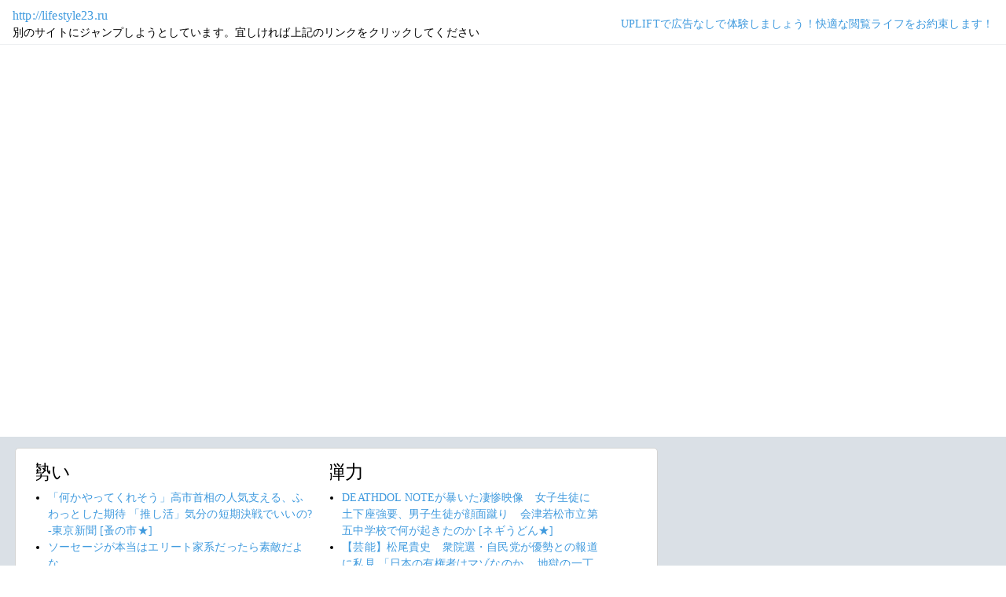

--- FILE ---
content_type: text/html; charset=shift_jis
request_url: https://jump.5ch.net/?lifestyle23.ru
body_size: 6869
content:

 <!DOCTYPE html>
<html lang="ja">
<head>
<!--<script type="text/javascript" charset="UTF-8" src="//j.microad.net/js/compass.js" onload="new microadCompass.AdInitializer().initialize();" async></script>-->
<!-- Google tag (gtag.js) -->
<script async src="https://www.googletagmanager.com/gtag/js?id=G-7NQT8916KZ"></script>
<script>
  window.dataLayer = window.dataLayer || [];
  function gtag(){dataLayer.push(arguments);}
  gtag("js", new Date());

  gtag("config", "G-7NQT8916KZ");
</script>
<meta charset="shift_jis">
<META http-equiv=Content-Type content="text/html; charset=shift_jis">
<title>Jump@5ch</title>
<link rel="stylesheet" href="https://5ch.net/css/css/font-awesome.min.css">
<link href="https://5ch.net/vendor/bootstrap/css/bootstrap.min.css" rel="stylesheet">
<link href="https://5ch.net/css/5ch.css" rel="stylesheet">
<script src="https://cdn.browsiprod.com/bootstrap/bootstrap.js" id="browsi-tag" data-pubKey="loki" data-siteKey="gochannel" async></script>
<script src="https://rise.enhance.co.jp/eot.js?eotId=EOT-HMHS8U4W"></script>
<style>
    
    body {
        color: black !important;
        font-family: ArialMT, "Hiragino Kaku Gothic ProN", "繝偵Λ繧ｮ繝手ｧ偵ざ ProN W3" !important;
        letter-spacing: .01em;
        font-size: .9em;
    }

    #top-ads, #bottom-ads {
        background-color: #fff;
        margin: 20px;
    }

    @media (min-width: 1200px){
        .container {
          max-width: 97%;
          padding-right: 0;
          padding-left: 0;
        }

    }

    @media (min-width: 992px){
        .container {
            max-width: 97%;
        }

    }

    @media (max-width: 1111px) {


        #top-ads {
            margin-top: 60px;
        }  
    }

    @media (max-width: 991px) {
        .container {
            max-width: 97%;
        }



        #top-ads {
            margin-top: 65px;
        }  
      
    }

    @media (max-width: 840px) {


        #top-ads {
            margin-top: 70px;
        }  
    }

    @media screen and (max-width: 720px) {


        #top-ads {
            margin-top: 110px;
        }  
    }

    @media screen and (max-width: 600px) {


        .url-redirect, .warning-text{
            width: 83%!important;
            
        }    

        #top-ads {
            margin-top: 130px;
        }  
    }

    @media screen and (max-width: 480px) {


        .url-redirect, .warning-text{
            width: 83%!important;
            
        }


        #top-ads {
            margin-top: 140px;
        }

    }

    @media (min-width: 768px){
        .col-md-3 {
            max-width: unset;
        }
    }

    .url-redirect{
        font-size: 1.1em;
        word-wrap: break-word;
    }

    .warning-text{
        word-wrap: break-word;
    }

    .card-body {
      /*padding: 0;*/
      padding:.62rem .8rem
    }

    .card {
        /*background-color: unset!important;*/
        border: unset!important;
        height:700px;
        /*position: absolute;*/
    }

    .post-item-box ul, .threads ul {
        list-style: disc;
    }

    .post-item-box {
      padding: 0px 40px 20px 40px!important;
      display: flex;
    }

    .post-item-box .h4, .post-item-box h4 {
      font-size: 1.5rem;
      margin-left: -20px;
      margin-top: 30px;
    }

    div#stick-bottom-ads {
        position: fixed;
        width: 50%;
        bottom: 10px;
    } 


    footer#footer-area{
        border-top: 1px solid #dae0e6;
    }

    .footer-text{
        width:100%;text-align:center;color:green;
    }




</style>
</head>
<body class="ch5-body ">
    <nav class="navbar navbar-expand-lg navbar-dark bg-light fixed-top">
        <div class="container">

            <div class="">
                <div class="url-redirect">
                    <a rel="noopener noreferrer nofollow" href="http://lifestyle23.ru">http://lifestyle23.ru</a>
                </div>
                <div class="warning-text">
                    別のサイトにジャンプしようとしています。宜しければ上記のリンクをクリックしてください
                </div>
            </div>

            

            <div class="collapses navbar-collapses" id="navbarResponsive">
                
                <ul class="navbar-nav ml-auto">
                <li class="nav-item">
                    <div class="right_header_links">
                        <a href="https://uplift.5ch.net/" target="_blank">UPLIFTで広告なしで体験しましょう！快適な閲覧ライフをお約束します！</a>
                    </div>
                </li>
                </ul>
            </div>

        </div>
    </nav>


    



    <div id="main-content-box">
        <div class="container">
            <div class="row">

                <div class="col-lg-8">
                    <div class="post-item-box">
                            <div style='overflow-x:hidden;max-width:48%;float:left;margin-right: 35px;padding-left:15px;margin-top: -14px;margin-left: -14px;'><h4>勢い</h4><ul class="threads"><li class="thread"><a href="https://asahi.5ch.net/test/read.cgi/newsplus/1769897674/l50">「何かやってくれそう」高市首相の人気支える、ふわっとした期待 「推し活」気分の短期決戦でいいの?-東京新聞  [蚤の市★]</a></li><li class="thread"><a href="https://mi.5ch.net/test/read.cgi/news4vip/1769898856/l50">ソーセージが本当はエリート家系だったら素敵だよな </a></li><li class="thread"><a href="https://mi.5ch.net/test/read.cgi/news4vip/1769898630/l50">カキタレに「挿れないで…好きになっちゃう…」っと言われたが、これはホンマですか？ </a></li><li class="thread"><a href="https://mi.5ch.net/test/read.cgi/news4vip/1769899121/l50">【衝撃】金田一少年、パパになっていた </a></li><li class="thread"><a href="https://mi.5ch.net/test/read.cgi/news4vip/1769898546/l50">夜中に女の子を犯しに行って騒がれたとて夢遊病ってことにすればよくね？ </a></li><li class="thread"><a href="https://asahi.5ch.net/test/read.cgi/newsplus/1769899214/l50">神奈川１２区で出馬の菊竹氏、記者の取材を妨害 市民の「知る権利」損なう　(神奈川新聞・石橋学記者)  [少考さん★]</a></li><li class="thread"><a href="https://mi.5ch.net/test/read.cgi/news4vip/1769898976/l50">食パンにウインナー挟みます </a></li><li class="thread"><a href="https://mi.5ch.net/test/read.cgi/news4vip/1769898799/l50">朝からネガティブ </a></li><li class="thread"><a href="https://mi.5ch.net/test/read.cgi/news4vip/1769898607/l50">(´・ω・｀)ショボン好き来て </a></li><li class="thread"><a href="https://mi.5ch.net/test/read.cgi/news4vip/1769899094/l50">殺した相手の頭骨をコレクションしている猟奇殺人鬼 </a></li><li class="thread"><a href="https://asahi.5ch.net/test/read.cgi/newsplus/1769868250/l50">参政神谷氏、SNS発信広がらず　「違和感がある」  [ぐれ★]</a></li><li class="thread"><a href="https://mi.5ch.net/test/read.cgi/news4vip/1769886037/l50">キャバクラ嬢がほぼ全レス </a></li><li class="thread"><a href="https://asahi.5ch.net/test/read.cgi/newsplus/1769898500/l50">「自民単独過半数、連立与党として安定多数、願わくば絶対安定多数めざす」古屋選対委員長  [蚤の市★]</a></li><li class="thread"><a href="https://mi.5ch.net/test/read.cgi/news4vip/1769898353/l50">アメリ艦を引き連れてラーメン食べる艦これスレ </a></li><li class="thread"><a href="https://mi.5ch.net/test/read.cgi/news4vip/1769898749/l50">味の素って塩とは違うの？ </a></li><li class="thread"><a href="https://mi.5ch.net/test/read.cgi/news4vip/1769898363/l50">火山がドーーーンってなったら、みんながーーッ！でザザーン、ガラガラーなの、ものすごいスピード感だよな </a></li><li class="thread"><a href="https://asahi.5ch.net/test/read.cgi/newsplus/1769863035/l50">【衆院選】迷う投票先　「棄権」ではない「白票」、意味はある？  [ぐれ★]</a></li><li class="thread"><a href="https://asahi.5ch.net/test/read.cgi/newsplus/1769898698/l50">フォードが小米と米国でEV生産協議、合弁会社設立か　FT報道  [蚤の市★]</a></li><li class="thread"><a href="https://hayabusa9.5ch.net/test/read.cgi/mnewsplus/1769863451/l50">ひろゆき、満員電車で通勤する東京人に“皮肉”「人間が大好きなんだろうなって（笑い）」「世界中で満員電車が好きなのは日本人ぐらい」  [Ailuropoda melanoleuca★]</a></li><li class="thread"><a href="https://mi.5ch.net/test/read.cgi/news4vip/1769898485/l50">福岡生まれ福岡生まれ白人お姉さん「英語で話かけんなちゃ」 </a></li><li class="thread"><a href="https://mi.5ch.net/test/read.cgi/news4vip/1769899055/l50">ダイバクショウの朝は早い </a></li><li class="thread"><a href="https://mi.5ch.net/test/read.cgi/news4vip/1769898954/l50">回覧板が実は地下の扉を開くためのカギになってたら夢があるよな </a></li><li class="thread"><a href="https://mi.5ch.net/test/read.cgi/news4vip/1769896991/l50">フェリー予約したw </a></li><li class="thread"><a href="https://asahi.5ch.net/test/read.cgi/newsplus/1769898059/l50">政見放送をAIで改ざん、中道の野田・斉藤両共同代表踊り出すニセ動画拡散 専門家「選挙ゆがみかねない」  [蚤の市★]</a></li><li class="thread"><a href="https://mi.5ch.net/test/read.cgi/news4vip/1769898461/l50">ローソン店員に恋して俺の人生おかしくなった </a></li><li class="thread"><a href="https://mi.5ch.net/test/read.cgi/news4vip/1769898183/l50">「いつまでも若い」という誉め言葉ってハゲをバカにするのと本質的に同じだよね </a></li><li class="thread"><a href="https://asahi.5ch.net/test/read.cgi/newsplus/1769898304/l50">政見放送をＡＩで改ざん、中道の野田・斉藤両共同代表が踊り出すニセ動画が拡散…専門家「選挙ゆがみかねない」 (読売新聞)  [少考さん★]</a></li><li class="thread"><a href="https://tanuki.5ch.net/test/read.cgi/livebase/1769852652/l50">とらせん </a></li><li class="thread"><a href="https://asahi.5ch.net/test/read.cgi/newsplus/1769844900/l50">【自民】「外国人が生活エリアまで入ってきている」丸川珠代氏の“第一声”に猛批判  [Hitzeschleier★]</a></li><li class="thread"><a href="https://mi.5ch.net/test/read.cgi/news4vip/1769897956/l50">これから面接受けにいくねん </a></li><li class="thread"><a href="https://mi.5ch.net/test/read.cgi/news4vip/1769898119/l50">いよいよルパンプリキュアVSパトプリキュア始まるな！！ </a></li><li class="thread"><a href="https://mi.5ch.net/test/read.cgi/news4vip/1769897888/l50">自室ひきこもりニートの朝ごはん </a></li><li class="thread"><a href="https://mi.5ch.net/test/read.cgi/news4vip/1769897265/l50">自宅にゴルフシュミレーター作りたいんだけどいくらかかるかな？ </a></li><li class="thread"><a href="https://hayabusa9.5ch.net/test/read.cgi/mnewsplus/1769837382/l50">【野球】ドジャースがドラフト１位候補・織田翔希獲得を検討か「NPBに大打撃となる」＝米報道  [ネギうどん★]</a></li><li class="thread"><a href="https://mi.5ch.net/test/read.cgi/news4vip/1769897715/l50">電車で急に倒れた人いたけど何もしなかった </a></li><li class="thread"><a href="https://mi.5ch.net/test/read.cgi/news4vip/1769897436/l50">FEって負けたらキャラロストするんですか？ </a></li><li class="thread"><a href="https://hayabusa9.5ch.net/test/read.cgi/mnewsplus/1769854565/l50">「信頼できないコンテンツ」で収益化停止されるYouTuberが続出　顔出しなし、機械音声を用いているチャンネルが多め  [muffin★]</a></li><li class="thread"><a href="https://hayabusa9.5ch.net/test/read.cgi/mnewsplus/1769876786/l50">【芸能】松尾貴史　衆院選・自民党が優勢との報道に私見  「日本の有権者はマゾなのか。 地獄の一丁目の『際』まで来た」  [冬月記者★]</a></li><li class="thread"><a href="https://mi.5ch.net/test/read.cgi/news4vip/1769897081/l50">初登場時と今とで全く印象が違うキャラ </a></li><li class="thread"><a href="https://mi.5ch.net/test/read.cgi/news4vip/1769898003/l50">夢の話なんだがそういや俺人を殺した事があるのにそれを忘れた振りしてる内に本当に忘れてたんだった </a></li><li class="thread"><a href="https://asahi.5ch.net/test/read.cgi/newsplus/1769897370/l50">原因不明の障害も　&amp;quot;隣人&amp;quot;ロシアが脅威に、揺れる北欧の街  [蚤の市★]</a></li></ul></div><div style='overflow-x:hidden;max-width:48%;float:left;margin-right: 35px;padding-left:15px;margin-top: -14px;margin-left: -14px;'><h4>弾力</h4><ul class="threads"><li class="thread"><a href="https://hayabusa9.5ch.net/test/read.cgi/mnewsplus/1769831753/l50">DEATHDOL NOTEが暴いた凄惨映像　女子生徒に土下座強要、男子生徒が顔面蹴り　会津若松市立第五中学校で何が起きたのか  [ネギうどん★]</a></li><li class="thread"><a href="https://hayabusa9.5ch.net/test/read.cgi/mnewsplus/1769876786/l50">【芸能】松尾貴史　衆院選・自民党が優勢との報道に私見  「日本の有権者はマゾなのか。 地獄の一丁目の『際』まで来た」  [冬月記者★]</a></li><li class="thread"><a href="https://mi.5ch.net/test/read.cgi/news4vip/1769898083/l50">外為特会ほくほく←どういう意味？ </a></li><li class="thread"><a href="https://mi.5ch.net/test/read.cgi/news4vip/1769897143/l50">(´･ω･`) 松屋にきたよ </a></li><li class="thread"><a href="https://asahi.5ch.net/test/read.cgi/newsplus/1769897370/l50">原因不明の障害も　&amp;quot;隣人&amp;quot;ロシアが脅威に、揺れる北欧の街  [蚤の市★]</a></li><li class="thread"><a href="https://hayabusa9.5ch.net/test/read.cgi/mnewsplus/1769841689/l50">「おええええっ!　キモっ!」ウーマン村本が『ダウンタウンプラス』の松本人志の合コン模様を強烈イジり  [Anonymous★]</a></li><li class="thread"><a href="https://mi.5ch.net/test/read.cgi/news4vip/1769898460/l50">高市早苗「円安でホクホク、円安は悪いことばかりじゃない、円高は最悪だった」 </a></li><li class="thread"><a href="https://mi.5ch.net/test/read.cgi/news4vip/1769897710/l50">これって普通にセクハラだよね…？ </a></li><li class="thread"><a href="https://mi.5ch.net/test/read.cgi/news4vip/1769896243/l50">【画像】月見うどん見たいか </a></li><li class="thread"><a href="https://mi.5ch.net/test/read.cgi/news4vip/1769896796/l50">お薬見つかった男の子ｗｗｗｗｗｗｗｗｗｗ </a></li><li class="thread"><a href="https://hayabusa9.5ch.net/test/read.cgi/mnewsplus/1769821873/l50">【サッカー】「ＡＢＥＭＡ　ｄｅ　ＤＡＺＮ」Ｊ百年構想リーグ＆Ｗ杯全試合配信決定　月額３８００円に値下げ  [ゴアマガラ★]</a></li><li class="thread"><a href="https://mi.5ch.net/test/read.cgi/news4vip/1769897679/l50">ナイト「みんなを守ってみせる！」←わかる　ヒーラー「回復してあげるわ！」←わかる　魔法使い「攻撃は任せろ！」←わかる </a></li><li class="thread"><a href="https://hayabusa9.5ch.net/test/read.cgi/mnewsplus/1769806327/l50">【ジャンプ】「ろくでなしBLUES」鬼塚×葛西の対決までを描く外伝エピソードが今夏始動  [湛然★]</a></li><li class="thread"><a href="https://mi.5ch.net/test/read.cgi/news4vip/1769896731/l50">マジな話、投票行けないかもしれん </a></li><li class="thread"><a href="https://mi.5ch.net/test/read.cgi/news4vip/1769897753/l50">プリキュアッ！ヘンッシンッッッ！！ｷﾞｭｲﾝｷﾞｭｲﾝ </a></li><li class="thread"><a href="https://asahi.5ch.net/test/read.cgi/newsplus/1769865912/l50">【衆議院選挙２０２６】投票前に考えたい『日本の経済格差』データで見ると一目瞭然…なぜ拡大？弊害は？　格差と平等　そのバランス  [ぐれ★]</a></li><li class="thread"><a href="https://mi.5ch.net/test/read.cgi/news4vip/1769898451/l50">佐世保玉屋、閉店 </a></li><li class="thread"><a href="https://mi.5ch.net/test/read.cgi/news4vip/1769897409/l50">この街にはツルハドラッグもセイコーマートも無いんだ </a></li><li class="thread"><a href="https://hayabusa9.5ch.net/test/read.cgi/mnewsplus/1769874680/l50">指原莉乃　手洗い、うがい「ほぼ、してこなかった」　専門家「そういう人は抗体が増えていくから免疫が強い」  [jinjin★]</a></li><li class="thread"><a href="https://mi.5ch.net/test/read.cgi/news4vip/1769897111/l50">自分の頭おかしいとかこわいわ </a></li><li class="thread"><a href="https://mi.5ch.net/test/read.cgi/news4vip/1769897160/l50">お前ら今日映画行く？ </a></li><li class="thread"><a href="https://asahi.5ch.net/test/read.cgi/newsplus/1769849939/l50">「主人もどこかで応援している」萩生田光一氏の決起集会で昭恵夫人は声を震わせ…苦戦の衆院選で押し出す“安倍元首相との絆”  [煮卵★]</a></li><li class="thread"><a href="https://hayabusa9.5ch.net/test/read.cgi/mnewsplus/1769862784/l50">社民・ラサール石井副党首、サナエ推しの若者は「自民党が何してるか知らなくても入れちゃう」「そういうセコいことをする」  [muffin★]</a></li><li class="thread"><a href="https://asahi.5ch.net/test/read.cgi/newsplus/1769869530/l50">社民・大椿裕子氏、自身の役割を明言「徹底的に高市政権を批判すること」  [少考さん★]</a></li><li class="thread"><a href="https://mi.5ch.net/test/read.cgi/news4vip/1769896337/l50">人生に疲れたやつはホリエモンAI見ようぜ </a></li><li class="thread"><a href="https://mi.5ch.net/test/read.cgi/news4vip/1769898459/l50">VIPでウマ娘 </a></li><li class="thread"><a href="https://mi.5ch.net/test/read.cgi/news4vip/1769896695/l50">Xのエクソシスト達が高市を勝たせたら徴兵されるぞ！お前らいいのか！って騒いでるけど </a></li><li class="thread"><a href="https://mi.5ch.net/test/read.cgi/news4vip/1769895075/l50">鬼滅の作者は女。呪術廻戦の作者は男。ぷにるの作者は女。フリーレンの原作は男。 </a></li><li class="thread"><a href="https://mi.5ch.net/test/read.cgi/news4vip/1769896812/l50">なんかフリーレンどんどん面白くなくなっていってるな </a></li><li class="thread"><a href="https://hayabusa9.5ch.net/test/read.cgi/mnewsplus/1769862585/l50">【芸能】“役満ボディー”岡田紗佳「刺激MAX」衝撃的露出水着＆スカートたくし上げ美脚カレンダー公開に「可愛い過ぎる」  [muffin★]</a></li><li class="thread"><a href="https://mi.5ch.net/test/read.cgi/news4vip/1769895331/l50">ゴディバって高級なのにコラボしまくるしウエルシア行ったら普通に売ってんだもんなぁ </a></li><li class="thread"><a href="https://asahi.5ch.net/test/read.cgi/newsplus/1769763270/l50">上野の強盗事件で中国が訪日自粛を国民に呼びかけ　日本警察に在日中国人の安全確保求める  [ぐれ★]</a></li><li class="thread"><a href="https://mi.5ch.net/test/read.cgi/news4vip/1769897650/l50">真空管プリアンプが気になる </a></li><li class="thread"><a href="https://mi.5ch.net/test/read.cgi/news4vip/1769897042/l50">【悲報】参政党候補者さん、&amp;quot;工事現場の音&amp;quot;で妨害されてしまう </a></li><li class="thread"><a href="https://hayabusa9.5ch.net/test/read.cgi/mnewsplus/1769856139/l50">YouTuberヒカル、過去の“やらせ動画”を次々ぶっちゃけ「俺はウソつくことに罪悪感がない。別におもろかったら良くない?」  [muffin★]</a></li><li class="thread"><a href="https://mi.5ch.net/test/read.cgi/news4vip/1769895872/l50">ニュー速VIPの採用条件って何？ </a></li><li class="thread"><a href="https://tanuki.5ch.net/test/read.cgi/livebase/1769834534/l50">こいせん　全レス転載禁止 </a></li><li class="thread"><a href="https://asahi.5ch.net/test/read.cgi/newsplus/1769825886/l50">小池都知事、東京一極集中問われ「内向きな話ばかり」と批判  [首都圏の虎★]</a></li><li class="thread"><a href="https://mi.5ch.net/test/read.cgi/news4vip/1769897595/l50">今からジョイフルでご飯食べるけど文句有るなら聞いてあげるのも吝かではないよ？ </a></li><li class="thread"><a href="https://hayabusa9.5ch.net/test/read.cgi/mnewsplus/1769855306/l50">米倉涼子、不起訴処分受けコメントを発表 「初心に立ち返り、何事にも真摯に取り組んでいく」  [muffin★]</a></li><li class="thread"><a href="https://hayabusa9.5ch.net/test/read.cgi/mnewsplus/1769789158/l50">【東京地検】米倉涼子さん、不起訴に★２  [シャチ★]</a></li></ul></div>
                     </div>
                </div>

                

            </div>
        </div>
    </div>


    

    

    <footer class="py-5 bg-light" id="footer-area">
        <div class="container">
            <p class="m-0 text-center text-dark content">
                <div class="footer-text"><strong>Cipher Simian ★</strong></div>
            </p>
        </div>
    </footer>

    <script src="https://5ch.net/vendor/jquery/jquery.min.js"></script>
    <script src="https://5ch.net/vendor/bootstrap/js/bootstrap.bundle.min.js"></script>

<!--<script type="text/javascript" charset="UTF-8" src="//j.microad.net/js/compass.js" onload="new microadCompass.AdInitializer().initialize();"></script>-->
<script defer src="https://static.cloudflareinsights.com/beacon.min.js/vcd15cbe7772f49c399c6a5babf22c1241717689176015" integrity="sha512-ZpsOmlRQV6y907TI0dKBHq9Md29nnaEIPlkf84rnaERnq6zvWvPUqr2ft8M1aS28oN72PdrCzSjY4U6VaAw1EQ==" data-cf-beacon='{"version":"2024.11.0","token":"e4c5c0d5c04c433485715e1034f8da46","server_timing":{"name":{"cfCacheStatus":true,"cfEdge":true,"cfExtPri":true,"cfL4":true,"cfOrigin":true,"cfSpeedBrain":true},"location_startswith":null}}' crossorigin="anonymous"></script>
</body>
</html>

        